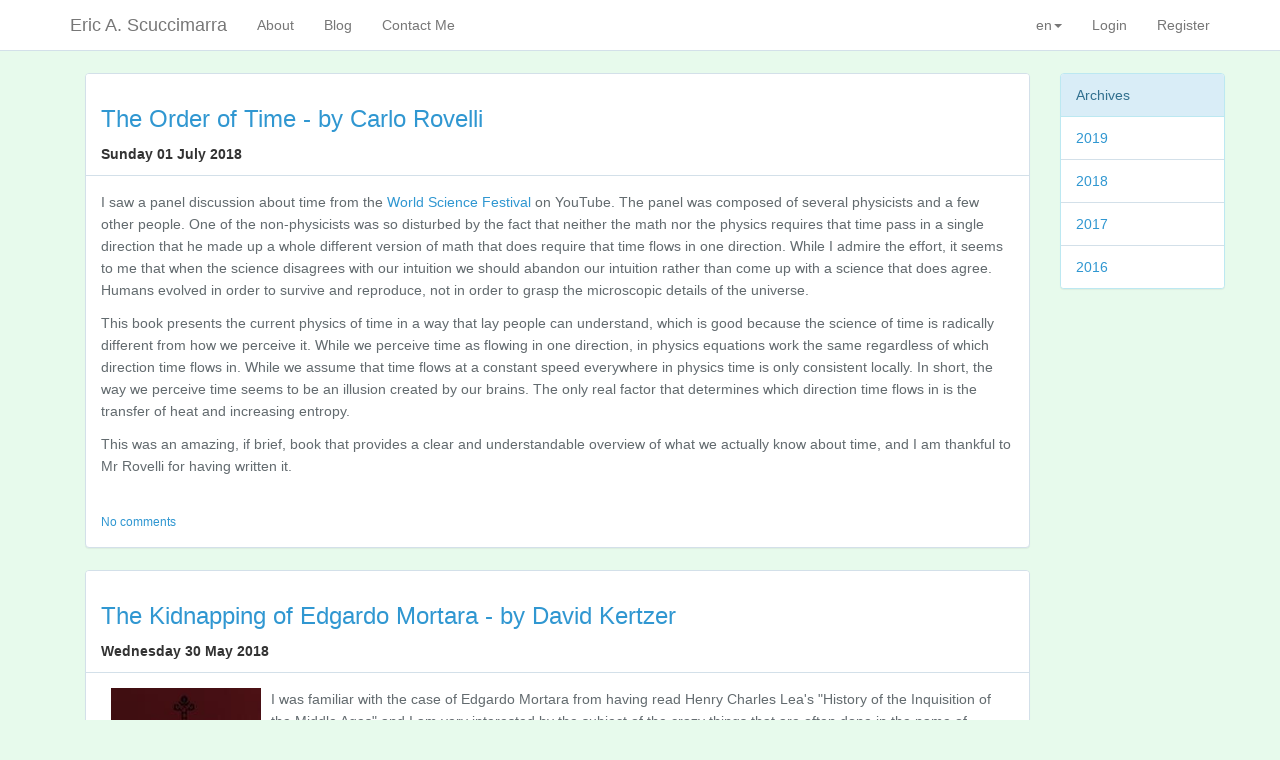

--- FILE ---
content_type: text/html; charset=UTF-8
request_url: http://ericscuccimarra.ch/?page=3
body_size: 10040
content:
<!DOCTYPE html>
<html lang="en">
<head>
    <meta charset="utf-8">
    <meta http-equiv="X-UA-Compatible" content="IE=edge">
    <meta name="viewport" content="width=device-width, initial-scale=1">
	<meta name="description" content="Eric Antoine Scuccimarra's personal blog and website.">

	<link rel="canonical" href="http://ericscuccimarra.ch/?page=3" />
	<link rel="alternate" hreflang="en" href="http://www.ericscuccimarra.ch/?page=3" />
    <link rel="alternate" hreflang="en-us" href="http://ericscuccimarra.ch/?page=3" />
	<link rel="alternate" hreflang="fr" href="http://fr.ericscuccimarra.ch/?page=3" />

    <!-- CSRF Token -->
    <meta name="csrf-token" content="qKb5rK8YM2ab8ZvXwJKSwycPhMsMJ7WGZym6o9Mh">
	<meta name="google-signin-client_id" content="556265380008-lap52g9fj0qsdn4c47lsdnr7ap3bi1g2.apps.googleusercontent.com">
    
    <title>Eric A. Scuccimarra Blog</title>

    <!-- Styles -->
    <link href="/css/app.css" rel="stylesheet">
	<link rel="stylesheet" href="/css/select2.min.css">
	<script src="/js/app.js"></script>
	<script src="https://apis.google.com/js/platform.js?onload=onLoad" async defer></script>
	 
    <!-- Scripts -->
    <script>
	    $.ajaxSetup({
	        headers: {
	            'X-CSRF-TOKEN': $('meta[name="csrf-token"]').attr('content')
	        }
	    });
        window.Laravel = {"csrfToken":"qKb5rK8YM2ab8ZvXwJKSwycPhMsMJ7WGZym6o9Mh"}    </script>
    <link rel="alternate" type="application/rss+xml" title="RSS Feed" href="http://ericscuccimarra.ch/feed" />
    </head>
<body>
    <div id="app">
        <nav class="navbar navbar-default navbar-static-top">
	<div class="container">
		<div class="navbar-header">

			<!-- Collapsed Hamburger -->
			<button type="button" class="navbar-toggle collapsed"
				data-toggle="collapse" data-target="#app-navbar-collapse">
				<span class="sr-only">Toggle Navigation</span> <span
					class="icon-bar"></span> <span class="icon-bar"></span> <span
					class="icon-bar"></span>
			</button>

			<!-- Branding Image -->
			<a class="navbar-brand" href="http://ericscuccimarra.ch/home"> Eric A. Scuccimarra </a>
		</div>

		<div class="collapse navbar-collapse" id="app-navbar-collapse">
			<!-- Left Side Of Navbar -->
			<ul class="nav navbar-nav">
				<li >
					<a href="/about">About</a>
				</li>
				<li ><a href="/blog">Blog</a></li>
				
				<li ><a href="/about/contact">Contact Me</a></li>
								
			</ul>

			<!-- Right Side Of Navbar -->
			<ul class="nav navbar-nav navbar-right">
				<li>
					<a class="dropdown-toggle" href="#" data-toggle="dropdown">en<span class="caret"></span>
						<ul class="dropdown-menu">
							<li><a href="/setlang/en">en</a>
							<li><a href="/setlang/fr">fr</a>
						</ul>
					</a>
				<!-- Authentication Links -->
									<li><a href="http://ericscuccimarra.ch/login">Login</a></li>
					<li><a href="http://ericscuccimarra.ch/register">Register</a></li> 
							</ul>
		</div>
	</div>
</nav>		
		<div class="container">
			        	<div class="container">
		<div class="row">
		<div class="col-md-10">
			
							<article>
					<div class="panel panel-default">
						<div class="panel-heading">
							<h3>
								<a href="http://ericscuccimarra.ch/blog/order-of-time">The Order of Time - by Carlo Rovelli</a>
							</h3>
					<strong>Sunday 01 July 2018	</strong>
						</div>
						<div class="panel-body">
							<p>I saw a panel discussion about time from the <a href="https://www.youtube.com/user/worldsciencefestival">World Science Festival</a> on YouTube. The panel was composed of several physicists and a few other people. One of the non-physicists was so disturbed by the fact that neither the math nor the physics requires that time pass in a single direction that he made up a whole different version of math that does require that time flows in one direction. While I admire the effort,&nbsp;it seems to me that when the science disagrees with our intuition we should abandon our intuition rather than come up with a science that does agree. Humans evolved in order to survive and reproduce, not in order to grasp the microscopic details of the universe.</p>

<p>This book presents the current physics of time in a way that lay people can understand, which is good because the science of time is radically different from how we perceive it. While we perceive time as flowing in one direction, in physics equations work the same regardless of which direction time flows in. While we assume that time flows at a&nbsp;constant speed everywhere in physics time is only consistent locally. In short, the way we perceive time seems to be an illusion created by our brains. The only real factor that determines which direction time flows in is the transfer of heat and increasing entropy.</p>

<p>This was an amazing, if brief, book that provides a clear and understandable overview of what we actually know about time, and I am thankful to Mr Rovelli for having written it.</p>

							<br>
							<a href="http://ericscuccimarra.ch/blog/order-of-time">
													<small>No comments</small>
														</a>
						</div>
					</div>
				</article>
							<article>
					<div class="panel panel-default">
						<div class="panel-heading">
							<h3>
								<a href="http://ericscuccimarra.ch/blog/edgardo-mortara">The Kidnapping of Edgardo Mortara - by David Kertzer</a>
							</h3>
					<strong>Wednesday 30 May 2018	</strong>
						</div>
						<div class="panel-body">
							<p><img alt="" src="/storage/blog_images/0679450319.jpg" style="float:left; height:226px; margin-left:10px; margin-right:10px; width:150px" />I was familiar with the case of Edgardo Mortara from having read Henry Charles Lea&#39;s &quot;History of the Inquisition of the Middle Ages&quot; and I am very interested by the subject of the crazy things that are often done in the name of religion, so when I found out that this case had an entire book written about it I was anxious to read it.</p>

<p>For those who are not familiar with this affair here is a quick summary: In Italy in 1858 the pope was still the temporal leader of at least part of the territory, and church law said that a Christian child could not be raised in the Jewish faith. Jewish families frequently hired Christian servants because they could do things prohibited to the Jews on the Sabbath, such as light fires. The Mortara&#39;s had such a Christian servant, and when one of their young children was ill the servant thought he might die and secretly baptized him so that he would not go to hell. Years later, the Church found out about this and came to take the child away so he could be raised Catholic.&nbsp;</p>

<p>If you are interested in the full details of this case, this book provides&nbsp;a very detailed and rich description of the kidnapping, the laws at the time, public response to the affair, and the eventual political consequences, which include the pope&#39;s temporal powers being dimished by the unification of Italy.</p>

<p>It was rather shocking to learn that at the same time as the Civil War was being fought in the United States the laws of the Papal States were still incredibly anachronistic and had not evolved all that much since the Middle Ages. Pope Pius IX, who initially had seemed to be a reformer who would bring the church into modernity, ended up becoming reactionary in response to the Italian unification movement and the threat of losing his temporal kindgom. While he had initiated some reforms regarding the Jews, such as tearing down the gates of their ghettos and relaxing the restrictions on them, in this matter he refused to budge and Edgardo never returned to his family and eventually became a priest who tried to convert other Jews.</p>

<p>I would say this book is a must read for anyone interested in this period of European history, Italian history, or the history of the Catholic church.</p>

							<p><small><i><strong>Labels:</strong>
			<a href="http://ericscuccimarra.ch/blog/labels/books">books,
		</a>
			<a href="http://ericscuccimarra.ch/blog/labels/politics">politics,
		</a>
			<a href="http://ericscuccimarra.ch/blog/labels/religion">religion</a>
	</i></small>
<br>
							<a href="http://ericscuccimarra.ch/blog/edgardo-mortara">
													<small>No comments</small>
														</a>
						</div>
					</div>
				</article>
							<article>
					<div class="panel panel-default">
						<div class="panel-heading">
							<h3>
								<a href="http://ericscuccimarra.ch/blog/fantasyland">Fantasyland by Kurt Andersen</a>
							</h3>
					<strong>Tuesday 20 March 2018	</strong>
						</div>
						<div class="panel-body">
							<p><img alt="" src="/storage/blog_images/41kTFCva4eL.jpg" style="float:right; height:228px; margin-left:10px; margin-right:10px; width:150px" />The subject of this book is something I think about quite a bit - how Americans will pretty much believe anything, no matter how ridiculous. It may sound somewhat similar to &quot;Bunk&quot;, but the books are completely different. While &quot;Bunk&quot; focuses on the hoax as a sort of benign joke, this book is more about how people are completely indifferent to facts of any sort.</p>

<p>The seed was planted with the Reformation. The main idea was that rather than just believing whatever we are told, we should think for ourselves, in this case that specifically meant read the bible yourself and draw your own conclusions rather than just believe whatever the Catholic church says. This is a very good thing - people need to think for themselves, but over the intervening hundreds of years that seed has bloomed into the current philosophy of &quot;I will believe whatever I want and facts be damned.&quot; The book traces how that transformation happened.</p>

<p>One import milestone was the colonization of America, which gave people whose beliefs were not tolerated in Europe a place to go where they could be with other like-minded people. Again, this is not necessarily a bad thing, except that a lot of those people were Puritans whose peculiar philosophies largely influenced the new American culture.</p>

<p>Another turning point was the 60s in the US, when anti-establisment sentiment started making any facts that are said by &quot;experts&quot; suspect as elitist. This, combined with the New Age stuff that became popular at the time, really was the turning point when the &quot;reality-based community&quot;&nbsp;was overwhelmed by the fantasy-based community. It should be expected that when people discover they have been lied to by the government, they should start to question everything the government has ever told them, and again I don&#39;t really see this as a bad thing. I personally believe that one should not believe anything one is told unless one confirms it independently or can verify it on one&#39;s own. However the difference is that my way involves confirming alleged facts, while the American way is mostly to disregard them if they contradict your opinions, no matter how reliable a source they come from.</p>

<p>I have been watching this series on YouTube called &quot;Retro Report&quot; which is about old scandals. The funny thing is that most of the things that people got worked up about - be it Dungeons &amp; Dragons, Satanic pre-schools, the &quot;dangers&quot; of vaccination, or &quot;super predators&quot; - turned out to be completely baseless. But even when the mistaken beliefs are confirmed as being false people don&#39;t really care - they still continue to believe them. A lot of this is attributable to cognitive biases - specifically the availability heuristic - which says that if you hear about something a lot - like someone who&#39;s child has autism and was also vaccinated who believes the latter caused the former - you will tend to believe it no matter how much evidence contradicts it.&nbsp;</p>

<p>Although based in psychology, this phenomenon is somehow uniquely America. Living in Europe I find most people to still be a part of the reality-based community, of course there are conspiracy theorists and such everywhere, but the distrust of experts and science and evidence seems to originate in the USA. This is an extremely worrisome trend, and this book is a very interesting exploration of it.</p>

							<p><small><i><strong>Labels:</strong>
			<a href="http://ericscuccimarra.ch/blog/labels/books">books,
		</a>
			<a href="http://ericscuccimarra.ch/blog/labels/politics">politics</a>
	</i></small>
<br>
							<a href="http://ericscuccimarra.ch/blog/fantasyland">
													<small>No comments</small>
														</a>
						</div>
					</div>
				</article>
							<article>
					<div class="panel panel-default">
						<div class="panel-heading">
							<h3>
								<a href="http://ericscuccimarra.ch/blog/bunk">Bunk by Kevin Young</a>
							</h3>
					<strong>Friday 23 February 2018	</strong>
						</div>
						<div class="panel-body">
							<p><img alt="" src="/storage/blog_images/33375625.jpg" style="float:left; height:225px; margin-left:10px; margin-right:10px; width:150px" />I am very concerned by today&#39;s &quot;post-factual&quot; climate, where what is actually true is less important than what we feel should be true, and that is why I was drawn to this book. I thought it would be in the same vein as Kurt Andersen&#39;s &quot;Fantasyland.&quot; I was very pleasantly surprised because the book goes far beyond that subject, giving a very thorough overview of hoaxes from the 1800s to today. Starting with PT Barnum and what he called &quot;humbug,&quot; the book traces the evolution of hoaxes as it evolved from Barnum&#39;s relatively benign versions, into the spiritualism of the late 1800s and early 1900s, into confidence schemes, the literary hoaxes and plagiarism of the early 2000s and finally finishing with the &quot;post-truth&quot; and &quot;fake news&quot; of today.</p>

<p>The book is something I would have liked to have read in a college sociology class - it is detailed enough to serve well in an academic context, with a great deal of analysis of the social trends underlying the phenomena described. It is also beautifully written, not surprising as Mr Young is a poet, which I did not know until I had finished it.&nbsp;</p>

<p>&quot;Bunk&quot; does a great deal of exploration as to what the trends and types of hoaxes throughout history say about the culture, and one of it&#39;s major conclusions is that race, and racism, play&nbsp;very important roles. From PT Barnum taking advantage of a variety of non-white people in his shows, to modern authors taking advantage of stereotypes to disguise their made-up stories as truth, it seems that racism is much more deeply woven into American culture than most people realize. There are numerous cases cited of people making up stories about being from underground Taiwanese cities to being raised in the inner cities that take advantage of (incorrect) stereotypes of different colors and cultures to sell themselves as truth. As the confirmation bias would indicate, people are much more likely to accept something as true if it confirms their preexisting conceptions of the world than if it challenges them, and this is easily used by hoaxsters to dupe people.</p>

<p>The last chapter, which starts with &quot;euphemisms&quot; and ends with a dissection of &quot;fake news&quot; (which Mr Young says he preferred when it was simply called &quot;propaganda&quot;) is especially striking. I have my own theories on why America today is so willing to entertain crazy theories, such as how victims of mass shootings are really actors paid by the anti-gun people, but Young draws a connection through the evolution of hoaxes through history directly to the fake news of today.</p>

<p>This is an amazing and important book, and one I believe should be required reading for anyone interested in the history of American culture.</p>

<p>&nbsp;</p>

							<p><small><i><strong>Labels:</strong>
			<a href="http://ericscuccimarra.ch/blog/labels/books">books</a>
	</i></small>
<br>
							<a href="http://ericscuccimarra.ch/blog/bunk">
													<small>No comments</small>
														</a>
						</div>
					</div>
				</article>
							<article>
					<div class="panel panel-default">
						<div class="panel-heading">
							<h3>
								<a href="http://ericscuccimarra.ch/blog/everybody-lies">Everybody Lies by Seth Stephens-Davidowitz</a>
							</h3>
					<strong>Monday 12 February 2018	</strong>
						</div>
						<div class="panel-body">
							<p><img alt="" src="/storage/blog_images/51K5+s8mEcL._SL300_.jpg" style="float:right; height:150px; margin-left:10px; margin-right:10px; width:150px" />Given my interest in data science I was very excited to read this book, and I was not disappointed. The book mainly discusses information that can be gleaned from web searches, and how it differs from how people respond to surveys and polls, which is a rather narrow topic, but the author manages to find some rather interesting tidbits from the data.</p>

<p>I am more interested in scientific applications of data science, but for people who are not interested in the subject, the book gives a nice overview of what data is really about. Here is an example - you want to find out about something, say how happy people are in their marriages. You send out surveys asking people about how happy they are with their spouses. The people who are responding to the surveys can say whatever they want. Maybe they are miserable, but they want to project a positive image so they say they are very happy. Maybe they see all of their friends on Facebook constantly posting about how wonderful their husbands are so they say their husbands are wonderful too. The researcher receives the surveys and concludes that all marriages are wonderful.</p>

<p>In the meantime the people who filled out the surveys are going onto Google and searching for &quot;I hate my husband&quot; or &quot;how can I tell if my husband is cheating?&quot; This turns out to not be too far from the actual case. For a variety of reasons people are going to say certain things although those things may not be quite true. On Facebook people tend to post idealized pictures of themselves and idealized versions of their lives. But when they go to Google the searches they perform are going to be more honest and revealing.&nbsp;</p>

<p>Google records every single search made (although the data is anonymized) and Mr. Stephens-Davidowitz has gone through those searches to attempt to draw some actual conclusions about people. For me, the results were much as expected, though less cynical people may be in for quite a shock. One example - after Obama was elected searches for &quot;n-word president&quot; shot through the roof. And&nbsp;the places where those searches were concentrated voted heavily for Donald Trump. Search data seems to indicate that racism in the US is alive and well and also seems to indicate that the election of Trump was largely driven by a racist backlash against the election of Obama.</p>

<p>While the fact that most people do not describe themselves as racist may seem to contradict the search data, in my opinion not many people think of themselves as racist. The people who really are racist are probably going to say &quot;I am not racist, it&#39;s just a fact that other races are inferior to mine.&quot; Depending on people to self-report their thoughts and attitudes and actions is a very unreliable way to gather information. The Dunning-Kruger&nbsp;effect describes how people who are experts in a subject matter tend to downplay their expertise, while those who are not experts tend to consider themselves far more knowledgeable than they really are. The experts know enough to know how much they don&#39;t know, while the non-experts think they know it all. This describes a general inability for people to really objectively evaluate themselves, and this is where data comes in.</p>

<p>Data is a truly objective description of reality. There is the saying &quot;if you torture numbers enough they will confess to almost anything&quot; which means that it is easy to draw almost any conclusion from a large enough data set. Data science is the science of trying to find signals in data in an objective way, and that is something that is desperately needed in the world today, especially as experts are labelled &quot;elitists&quot; when they say things people don&#39;t want to hear.</p>

<p>I, as a data scientist, enjoyed this book very much. However it is written in such a way that you do not need to be a data scientist to understand it. I highly recommend this book.</p>

							<p><small><i><strong>Labels:</strong>
			<a href="http://ericscuccimarra.ch/blog/labels/books">books,
		</a>
			<a href="http://ericscuccimarra.ch/blog/labels/data science">data science</a>
	</i></small>
<br>
							<a href="http://ericscuccimarra.ch/blog/everybody-lies">
													<small>No comments</small>
														</a>
						</div>
					</div>
				</article>
					</div>

		<div class="col-md-2">
						<div class="panel panel-info">
	<div class="panel-heading">
		Archives
	</div>	
	
	<ul class="list-group">
					<li class="list-group-item"><a href="#c2019" data-toggle="collapse">2019</a>
				<div class="panel-collapse collapse" id="c2019">
				<ul class="smallindent">
											<li class="small"><a href="#c2019m3" data-toggle="collapse">March</a>
						<div class="panel-collapse collapse" id="c2019m3">
						<ul class="smallindent">
															<li class="smalltext"><a href="http://ericscuccimarra.ch/blog/everybodys-free-eric-scuccimarra-remix">Everybody&#039;s Free (Skooch Rmx)</a>
													</ul>
						</div>
									</ul>
				</div>
					<li class="list-group-item"><a href="#c2018" data-toggle="collapse">2018</a>
				<div class="panel-collapse collapse" id="c2018">
				<ul class="smallindent">
											<li class="small"><a href="#c2018m12" data-toggle="collapse">December</a>
						<div class="panel-collapse collapse" id="c2018m12">
						<ul class="smallindent">
															<li class="smalltext"><a href="http://ericscuccimarra.ch/blog/suicide-club">Suicide Club by Rachel Heng</a>
															<li class="smalltext"><a href="http://ericscuccimarra.ch/blog/righteous-mind">The Righteous Mind by Jonathan Haidt</a>
													</ul>
						</div>
											<li class="small"><a href="#c2018m11" data-toggle="collapse">November</a>
						<div class="panel-collapse collapse" id="c2018m11">
						<ul class="smallindent">
															<li class="smalltext"><a href="http://ericscuccimarra.ch/blog/milkman">Milkman by Anna Burns</a>
															<li class="smalltext"><a href="http://ericscuccimarra.ch/blog/new-dark-age">New Dark Age - by James Bridle</a>
													</ul>
						</div>
											<li class="small"><a href="#c2018m10" data-toggle="collapse">October</a>
						<div class="panel-collapse collapse" id="c2018m10">
						<ul class="smallindent">
															<li class="smalltext"><a href="http://ericscuccimarra.ch/blog/amusing-ourselves-to-death">Amusing Ourselves to Death - Neil Postman</a>
													</ul>
						</div>
											<li class="small"><a href="#c2018m9" data-toggle="collapse">September</a>
						<div class="panel-collapse collapse" id="c2018m9">
						<ul class="smallindent">
															<li class="smalltext"><a href="http://ericscuccimarra.ch/blog/do-you-believe-in-magic">Do You Believe in Magic? - by Paul Offit MD</a>
													</ul>
						</div>
											<li class="small"><a href="#c2018m8" data-toggle="collapse">August</a>
						<div class="panel-collapse collapse" id="c2018m8">
						<ul class="smallindent">
															<li class="smalltext"><a href="http://ericscuccimarra.ch/blog/debt-first-5000-years">Debt: The First 5,000 Years - by David Graeber</a>
															<li class="smalltext"><a href="http://ericscuccimarra.ch/blog/marriage-a-history">Marriage: A History - by Stephanie Coontz</a>
													</ul>
						</div>
											<li class="small"><a href="#c2018m7" data-toggle="collapse">July</a>
						<div class="panel-collapse collapse" id="c2018m7">
						<ul class="smallindent">
															<li class="smalltext"><a href="http://ericscuccimarra.ch/blog/order-of-time">The Order of Time - by Carlo Rovelli</a>
															<li class="smalltext"><a href="http://ericscuccimarra.ch/blog/thinking-fast-and-slow">Thinking, Fast and Slow - by Daniel Kahneman</a>
													</ul>
						</div>
											<li class="small"><a href="#c2018m5" data-toggle="collapse">May</a>
						<div class="panel-collapse collapse" id="c2018m5">
						<ul class="smallindent">
															<li class="smalltext"><a href="http://ericscuccimarra.ch/blog/edgardo-mortara">The Kidnapping of Edgardo Mortara - by David Kertzer</a>
													</ul>
						</div>
											<li class="small"><a href="#c2018m3" data-toggle="collapse">March</a>
						<div class="panel-collapse collapse" id="c2018m3">
						<ul class="smallindent">
															<li class="smalltext"><a href="http://ericscuccimarra.ch/blog/fantasyland">Fantasyland by Kurt Andersen</a>
													</ul>
						</div>
											<li class="small"><a href="#c2018m2" data-toggle="collapse">February</a>
						<div class="panel-collapse collapse" id="c2018m2">
						<ul class="smallindent">
															<li class="smalltext"><a href="http://ericscuccimarra.ch/blog/everybody-lies">Everybody Lies by Seth Stephens-Davidowitz</a>
															<li class="smalltext"><a href="http://ericscuccimarra.ch/blog/bunk">Bunk by Kevin Young</a>
													</ul>
						</div>
											<li class="small"><a href="#c2018m1" data-toggle="collapse">January</a>
						<div class="panel-collapse collapse" id="c2018m1">
						<ul class="smallindent">
															<li class="smalltext"><a href="http://ericscuccimarra.ch/blog/why-we-sleep">Why We Sleep by Matthew Walker</a>
															<li class="smalltext"><a href="http://ericscuccimarra.ch/blog/bilag">Bilag</a>
															<li class="smalltext"><a href="http://ericscuccimarra.ch/blog/bilag-part-2">More on Bilag</a>
															<li class="smalltext"><a href="http://ericscuccimarra.ch/blog/the-undoing-project">The Undoing Project by Michael Lewis</a>
													</ul>
						</div>
									</ul>
				</div>
					<li class="list-group-item"><a href="#c2017" data-toggle="collapse">2017</a>
				<div class="panel-collapse collapse" id="c2017">
				<ul class="smallindent">
											<li class="small"><a href="#c2017m12" data-toggle="collapse">December</a>
						<div class="panel-collapse collapse" id="c2017m12">
						<ul class="smallindent">
															<li class="smalltext"><a href="http://ericscuccimarra.ch/blog/team-of-rivals">Team of Rivals by Doris Kearns Goodwin</a>
															<li class="smalltext"><a href="http://ericscuccimarra.ch/blog/midnight-rising">Midnight Rising by Tony Horwitz</a>
															<li class="smalltext"><a href="http://ericscuccimarra.ch/blog/manufacturing-consent">Manufacturing Consent</a>
															<li class="smalltext"><a href="http://ericscuccimarra.ch/blog/american-war">American War by Omar El Akkad</a>
													</ul>
						</div>
											<li class="small"><a href="#c2017m10" data-toggle="collapse">October</a>
						<div class="panel-collapse collapse" id="c2017m10">
						<ul class="smallindent">
															<li class="smalltext"><a href="http://ericscuccimarra.ch/blog/master-of-the-senate">Book: Master of the Senate by Robert A Caro</a>
															<li class="smalltext"><a href="http://ericscuccimarra.ch/blog/money-everything">How Did Money Become the Measure of Everything?</a>
															<li class="smalltext"><a href="http://ericscuccimarra.ch/blog/world-without-mind">World Without Mind by Franklin Foer</a>
													</ul>
						</div>
											<li class="small"><a href="#c2017m9" data-toggle="collapse">September</a>
						<div class="panel-collapse collapse" id="c2017m9">
						<ul class="smallindent">
															<li class="smalltext"><a href="http://ericscuccimarra.ch/blog/blue-friday">Blue Friday</a>
													</ul>
						</div>
											<li class="small"><a href="#c2017m8" data-toggle="collapse">August</a>
						<div class="panel-collapse collapse" id="c2017m8">
						<ul class="smallindent">
															<li class="smalltext"><a href="http://ericscuccimarra.ch/blog/rise-and-fall-of-the-third-reich">The Rise and Fall of the Third Reich - by William Shirer</a>
													</ul>
						</div>
											<li class="small"><a href="#c2017m7" data-toggle="collapse">July</a>
						<div class="panel-collapse collapse" id="c2017m7">
						<ul class="smallindent">
															<li class="smalltext"><a href="http://ericscuccimarra.ch/blog/born-a-crime">Born a Crime - by Trevor Noah</a>
															<li class="smalltext"><a href="http://ericscuccimarra.ch/blog/paradox-of-choice">The Paradox of Choice - by Barry Schwartz</a>
													</ul>
						</div>
											<li class="small"><a href="#c2017m6" data-toggle="collapse">June</a>
						<div class="panel-collapse collapse" id="c2017m6">
						<ul class="smallindent">
															<li class="smalltext"><a href="http://ericscuccimarra.ch/blog/einsteins-intuition">Book: Einstein&#039;s Intuiton by Thad Roberts</a>
													</ul>
						</div>
											<li class="small"><a href="#c2017m5" data-toggle="collapse">May</a>
						<div class="panel-collapse collapse" id="c2017m5">
						<ul class="smallindent">
															<li class="smalltext"><a href="http://ericscuccimarra.ch/blog/the-botany-of-desire">Book: The Botany of Desire</a>
															<li class="smalltext"><a href="http://ericscuccimarra.ch/blog/this-changes-everything-book">Book: This Changes Everything</a>
													</ul>
						</div>
											<li class="small"><a href="#c2017m4" data-toggle="collapse">April</a>
						<div class="panel-collapse collapse" id="c2017m4">
						<ul class="smallindent">
															<li class="smalltext"><a href="http://ericscuccimarra.ch/blog/the-divide">Book: The Divide</a>
															<li class="smalltext"><a href="http://ericscuccimarra.ch/blog/who-stole-the-american-dream">Book: Who Stole the American Dream?</a>
													</ul>
						</div>
											<li class="small"><a href="#c2017m3" data-toggle="collapse">March</a>
						<div class="panel-collapse collapse" id="c2017m3">
						<ul class="smallindent">
															<li class="smalltext"><a href="http://ericscuccimarra.ch/blog/the-end-of-alchemy">Book: The End of Alchemy by Mervyn King</a>
													</ul>
						</div>
											<li class="small"><a href="#c2017m2" data-toggle="collapse">February</a>
						<div class="panel-collapse collapse" id="c2017m2">
						<ul class="smallindent">
															<li class="smalltext"><a href="http://ericscuccimarra.ch/blog/reply-to-comments">Added Ability to Reply to Comments</a>
															<li class="smalltext"><a href="http://ericscuccimarra.ch/blog/switzerland-second">Switzerland Second</a>
															<li class="smalltext"><a href="http://ericscuccimarra.ch/blog/the-way-we-never-were">Book: The Way We Never Were</a>
															<li class="smalltext"><a href="http://ericscuccimarra.ch/blog/insane-clown-president">Book: Insane Clown President</a>
															<li class="smalltext"><a href="http://ericscuccimarra.ch/blog/trial-of-henry-kissinger">Book: The Trial of Henry Kissinger</a>
															<li class="smalltext"><a href="http://ericscuccimarra.ch/blog/the-reactionary-mind">Book: The Reactionary Mind</a>
															<li class="smalltext"><a href="http://ericscuccimarra.ch/blog/chris-hedges-unspeakable">Book: Unspeakable by Chris Hedges</a>
													</ul>
						</div>
											<li class="small"><a href="#c2017m1" data-toggle="collapse">January</a>
						<div class="panel-collapse collapse" id="c2017m1">
						<ul class="smallindent">
															<li class="smalltext"><a href="http://ericscuccimarra.ch/blog/acid-dreams-review">Acid Dreams - Book Review</a>
															<li class="smalltext"><a href="http://ericscuccimarra.ch/blog/the-shock-doctrine">The Shock Doctrine - Book Review</a>
															<li class="smalltext"><a href="http://ericscuccimarra.ch/blog/fareed-zakaria-on-globalization">Fareed Zakaria and Nick Hanauer</a>
													</ul>
						</div>
									</ul>
				</div>
					<li class="list-group-item"><a href="#c2016" data-toggle="collapse">2016</a>
				<div class="panel-collapse collapse" id="c2016">
				<ul class="smallindent">
											<li class="small"><a href="#c2016m12" data-toggle="collapse">December</a>
						<div class="panel-collapse collapse" id="c2016m12">
						<ul class="smallindent">
															<li class="smalltext"><a href="http://ericscuccimarra.ch/blog/first-post">First Post</a>
															<li class="smalltext"><a href="http://ericscuccimarra.ch/blog/amazon-ec2">Amazon EC2</a>
															<li class="smalltext"><a href="http://ericscuccimarra.ch/blog/the-origin-of-consciousness-in-the-breakdown-of-the-bicameral-mind">The Origin of Consciousness in the Breakdown of the Bicameral Mind</a>
															<li class="smalltext"><a href="http://ericscuccimarra.ch/blog/no-logo-review">No Logo</a>
															<li class="smalltext"><a href="http://ericscuccimarra.ch/blog/another-view-on-globalization">Another Viewpoint on Globalization</a>
													</ul>
						</div>
									</ul>
				</div>
			</ul>
</div>			</div>
	</div>

	<div class="row">
		<div class="col-md-10 text-center">
			<ul class="pagination">
        
                    <li><a href="http://ericscuccimarra.ch?page=2" rel="prev">&laquo;</a></li>
        
        
                    
            
            
                                                                        <li><a href="http://ericscuccimarra.ch?page=1">1</a></li>
                                                                                <li><a href="http://ericscuccimarra.ch?page=2">2</a></li>
                                                                                <li class="active"><span>3</span></li>
                                                                                <li><a href="http://ericscuccimarra.ch?page=4">4</a></li>
                                                                                <li><a href="http://ericscuccimarra.ch?page=5">5</a></li>
                                                                                <li><a href="http://ericscuccimarra.ch?page=6">6</a></li>
                                                                                <li><a href="http://ericscuccimarra.ch?page=7">7</a></li>
                                                                                <li><a href="http://ericscuccimarra.ch?page=8">8</a></li>
                                                                                <li><a href="http://ericscuccimarra.ch?page=9">9</a></li>
                                                                                <li><a href="http://ericscuccimarra.ch?page=10">10</a></li>
                                                                                <li><a href="http://ericscuccimarra.ch?page=11">11</a></li>
                                                        
        
                    <li><a href="http://ericscuccimarra.ch?page=4" rel="next">&raquo;</a></li>
            </ul>

		</div>
	</div>
</div>
        </div>
    </div>
    <p><br>
<footer class="footer" id="footer">
    <div class="container">
    <div class="row">
        <div class="col-md-6">
            <p class="text-muted text-left">&copy; Eric Antoine Scuccimarra 2026</p>
        </div>
        <div class="col-md-6">
            <ul class="list-inline pull-right" id="privacy-and-tcs-links">
                <li><a href="/privacypolicy" title="privacy policy" class="text-muted">Privacy Policy</a></li>
                <li class="no-right-padding"><a href="/termsandconditions" title="terms and conditions" class="text-muted">Terms and Conditions</a></li>
            </ul>
        </div>
    </div>
    </div>
</footer>
    <!-- Scripts -->
 
    <script>
		$('div.alert').not('.alert-important').delay(3000).slideUp(300);
    </script>
    </body>
</html>
